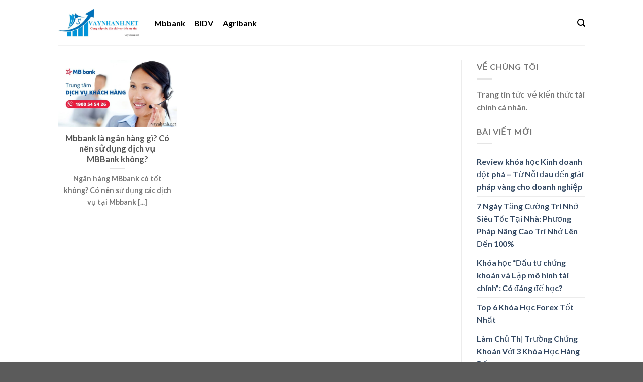

--- FILE ---
content_type: text/html; charset=utf-8
request_url: https://www.google.com/recaptcha/api2/aframe
body_size: 268
content:
<!DOCTYPE HTML><html><head><meta http-equiv="content-type" content="text/html; charset=UTF-8"></head><body><script nonce="ww7xJOj-LmEmwuOfqS7uRA">/** Anti-fraud and anti-abuse applications only. See google.com/recaptcha */ try{var clients={'sodar':'https://pagead2.googlesyndication.com/pagead/sodar?'};window.addEventListener("message",function(a){try{if(a.source===window.parent){var b=JSON.parse(a.data);var c=clients[b['id']];if(c){var d=document.createElement('img');d.src=c+b['params']+'&rc='+(localStorage.getItem("rc::a")?sessionStorage.getItem("rc::b"):"");window.document.body.appendChild(d);sessionStorage.setItem("rc::e",parseInt(sessionStorage.getItem("rc::e")||0)+1);localStorage.setItem("rc::h",'1763992509632');}}}catch(b){}});window.parent.postMessage("_grecaptcha_ready", "*");}catch(b){}</script></body></html>